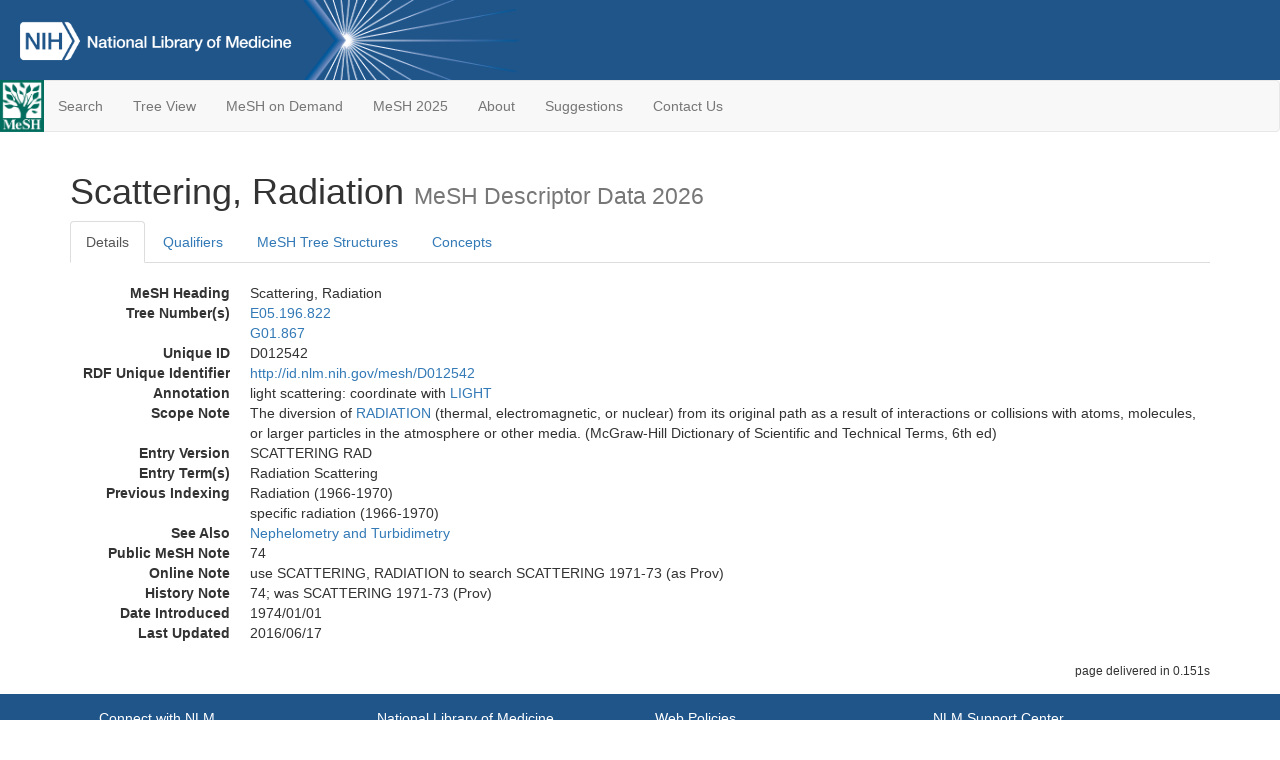

--- FILE ---
content_type: text/html; charset=utf-8
request_url: https://meshb.nlm.nih.gov/record/ui?ui=D012542
body_size: 46457
content:
<!doctype html><html lang="en"><head>

<title>MeSH Browser</title>

<meta http-equiv="X-UA-Compatible" content="IE=Edge" />
<meta http-equiv="Pragma" content="no-cache">
<meta http-equiv="Expires" content="-1">

<link rel="stylesheet" href="/public/css/font-awesome.css">
<link rel="stylesheet" href="/public/css/bootstrap.css">
<link rel="stylesheet" href="/public/css/mongoMesh.css">
<link rel="icon" type="image/jpeg" href="/public/img/meshLogo.jpg">

<base href="/">

<script>
    if (document.domain != "localhost")
        document.domain = "nlm.nih.gov";
    var dcmsLinks = false,
        dcmsParam = dcmsLinks
                    ? function (sep) { return sep + "dcmsLinks=true"; }
                    : function (   ) { return ""                    ; };
</script>

<!-- Google Tag Manager -->
<script>(function(w,d,s,l,i){
        var _fullPath = window.location.href;
        var urlParams = _fullPath.slice(_fullPath.indexOf('?') + 1).split('&');
        var IsOpen = "false";
        if (urlParams != undefined && urlParams != null && urlParams != "") {
            IsOpen = urlParams[0].split("=")[1];
        }

        if (IsOpen == "false" || IsOpen == undefined || IsOpen != "true") {
            w[l]=w[l]||[];w[l].push({'gtm.start':
            new Date().getTime(),event:'gtm.js'});var f=d.getElementsByTagName(s)[0],
            j=d.createElement(s),dl=l!='dataLayer'?'&l='+l:'';j.async=true;j.src=
            'https://www.googletagmanager.com/gtm.js?id='+i+dl;f.parentNode.insertBefore(j,f);
        }
    })(window,document,'script','dataLayer','GTM-5QZ7KJZ');</script>
<!-- End Google Tag Manager -->

<!-- Google Tag Manager (noscript) -->
<noscript><iframe sandbox src="https://www.googletagmanager.com/ns.html?id=GTM-5QZ7KJZ"
                  height="0" width="0" style="display:none;visibility:hidden" title="googletagmanager"></iframe></noscript> 
<!-- End Google Tag Manager (noscript) -->

<script src="/public/js/elemUtil.js"></script>

<script src="/public/js/record.js"  ></script>
<script src="/public/js/treeDom.js" ></script>
</head><body>

<div>



    <header class="NLMheader">
        <a href="https://www.nlm.nih.gov/">
          <img height="80" alt="NLM Logo"
               src="https://www.nlm.nih.gov/images/NLM_White.png">
        </a>
        <!--<img class="starLogo"src="/public/img/NLM_Star.png" alt="NLM Star">-->
    </header>
<nav class="navbar navbar-default">

  <div class="container-fluid">

        <div class="navbar-header">

          <button class="navbar-toggle collapsed" type="button"
                  aria-expanded="false"
                  onclick="toggleCollapse('bs-example-navbar-collapse-1')">
                <span class="sr-only">Toggle navigation</span>
                <span class="icon-bar"></span>
                <span class="icon-bar"></span>
                <span class="icon-bar"></span>
            </button>
            <a class="navbar-brand" href="https://www.nlm.nih.gov/mesh/">
                <img id="meshNavbarLogo" src="/public/img/meshLogo.jpg" alt="MeSH Logo">
            </a>
        </div>

        <div id="bs-example-navbar-collapse-1" class="collapse navbar-collapse"
             aria-expanded="false">
            <ul class="nav navbar-nav">
                
                <li><a href="/" id="mainSearchButton">Search</a></li>
                <li><a href="/treeView">Tree View</a></li>
                <li><a href="/MeSHonDemand">MeSH on Demand</a> </li> <!--Delete the Span Tags after  a few months, once MeSH on Demand is no longer new-->
                <li><a href="https://meshb-prev.nlm.nih.gov/" target="_blank">MeSH 2025</a></li>
                <li><a href="https://www.nlm.nih.gov/mesh/mbinfo.html" target="_blank">About</a></li>
                <li><a href="https://www.nlm.nih.gov/mesh/meshsugg.html" target="_blank">Suggestions</a> </li>
                <li><a href="https://support.nlm.nih.gov/support/create-case/" target="_blank">Contact Us</a></li>
            </ul>

        </div>

  </div>

</nav>

</div>

<div class="container">




<h1>Scattering, Radiation <small>MeSH Descriptor            Data 2026</small></h1>

<ul class="nav nav-tabs">
    <li id="details" class="active"
        onclick="switchTab([ 'details', 'detailsTabContent' ])">
        <a class="fakeLink">Details</a></li>
    
        <li id="qualifiers"
            onclick="switchTab([ 'qualifiers', 'qualifiersTabContent' ])">
            <a class="fakeLink">Qualifiers</a></li>
        <li id="trees" onclick="switchTab([ 'trees', 'treesTabContent' ])">
            <a class="fakeLink">MeSH Tree Structures</a></li>
    
    <li id="concepts" onclick="switchTab([ 'concepts', 'conceptsTabContent' ])">
        <a class="fakeLink">Concepts</a></li>
</ul>



<div class="tab-content"><br>
<div id="detailsTabContent" class="tab-pane active">

    <dl id="descriptorDetails_Scattering,Radiation"
        class="dl-horizontal">

        <dt>MeSH Heading      </dt>

        <dd>Scattering, Radiation</dd>

        
                    <dt>Tree Number(s)</dt>
                    
                        <dd><a id="treeNumber_0" onclick=
                               "switchTab([ 'trees', 'treesTabContent' ])"
                            >E05.196.822</a></dd>
                    
                        <dd><a id="treeNumber_1" onclick=
                               "switchTab([ 'trees', 'treesTabContent' ])"
                            >G01.867</a></dd>
                    

        <dt>Unique ID</dt><dd>D012542</dd>

        <dt>RDF Unique Identifier</dt>
        <dd><a href="https://id.nlm.nih.gov/mesh/D012542.html">
            http://id.nlm.nih.gov/mesh/D012542
        </a></dd>

        <span id="annotation">
            <dt>Annotation</dt><dd>light scattering: coordinate with <a href="/record/ui?ui=D008027" class="textLink_LIGHT">LIGHT</a></dd>
        </span>
                <span id="scopeNote">
                    <dt>Scope Note</dt><dd>The diversion of <a href="/record/ui?ui=D011827" class="textLink_RADIATION">RADIATION</a> (thermal, electromagnetic, or nuclear) from its original path as a result of interactions or collisions with atoms, molecules, or larger particles in the atmosphere or other media. (McGraw-Hill Dictionary of Scientific and Technical Terms, 6th ed)</dd>
                </span>
            
            <dt>Entry Version</dt><dd>SCATTERING RAD</dd>
        
                <dt>Entry Term(s)</dt>
                <dd>
                    Radiation Scattering
                    
                </dd>
                <dt>Previous Indexing</dt>
                
                    <dd>Radiation (1966-1970)</dd>
                
                    <dd>specific radiation (1966-1970)</dd>
                
                <dt>See Also</dt>
                
                    <dd><a id="seeAlso_NephelometryandTurbidimetry"
                           href="/record/ui?ui=D009391"
                        >Nephelometry and Turbidimetry</a></dd>
                
            <dt>Public MeSH Note</dt><dd>74</dd>
        
            <dt>Online Note</dt><dd>use SCATTERING, RADIATION to search SCATTERING 1971-73 (as Prov)</dd>
        
            <dt>History Note</dt><dd>74; was SCATTERING 1971-73 (Prov)</dd>
        
        


        
                <dt>Date Introduced</dt>
                <dd>1974/01/01</dd>
            
                <dt>Last Updated</dt>
                <dd>2016/06/17</dd>
            

    </dl>

</div>

<div id="qualifiersTabContent" class="tab-pane">

    <dl class="dl-horizontal">

        
<br>

        
            <dt>No Qualifiers</dt><dd></dd>
        

    </dl>

</div><div id="treesTabContent" class="tab-pane">

    <ul class="treeItem">

        <li >
        <a id="tree_0_node_E05"
           
               href="/record/ui?ui=D008919"
           
        ><span>Investigative Techniques [E05]</span>
        </a>
        <ul class="treeItem">

        <li >
        <a id="tree_0_node_E05_196"
           
               href="/record/ui?ui=D002623"
           
        ><span>Chemistry Techniques, Analytical [E05.196]</span>
        </a>
        <ul class="treeItem">

        <li >
        <a id="tree_0_node_E05_196_039"
           
               href="/record/ui?ui=D000201"
           
        ><span>Activation Analysis [E05.196.039]</span>
        </a>
        
            <i id="plus_Activation_Analysis" onclick="openTree(this)"
               class="fa fa-plus-circle treeCollapseExpand fakeLink"
               >
            </i>
            <i id="minus_Activation_Analysis" onclick="closeTree(this)"
               class="fa fa-minus-circle treeCollapseExpand fakeLink"
               style="display: none">
            </i>
        
        </li>
    
        <li >
        <a id="tree_0_node_E05_196_059"
           
               href="/record/ui?ui=D053000"
           
        ><span>Analytic Sample Preparation Methods [E05.196.059]</span>
        </a>
        
        </li>
    
        <li >
        <a id="tree_0_node_E05_196_080"
           
               href="/record/ui?ui=D001667"
           
        ><span>Binding, Competitive [E05.196.080]</span>
        </a>
        
        </li>
    
        <li >
        <a id="tree_0_node_E05_196_085"
           
               href="/record/ui?ui=D001738"
           
        ><span>Biuret Reaction [E05.196.085]</span>
        </a>
        
        </li>
    
        <li >
        <a id="tree_0_node_E05_196_131"
           
               href="/record/ui?ui=D002151"
           
        ><span>Calorimetry [E05.196.131]</span>
        </a>
        
            <i id="plus_Calorimetry" onclick="openTree(this)"
               class="fa fa-plus-circle treeCollapseExpand fakeLink"
               >
            </i>
            <i id="minus_Calorimetry" onclick="closeTree(this)"
               class="fa fa-minus-circle treeCollapseExpand fakeLink"
               style="display: none">
            </i>
        
        </li>
    
        <li >
        <a id="tree_0_node_E05_196_150"
           
               href="/record/ui?ui=D011232"
           
        ><span>Chemical Precipitation [E05.196.150]</span>
        </a>
        
            <i id="plus_Chemical_Precipitation" onclick="openTree(this)"
               class="fa fa-plus-circle treeCollapseExpand fakeLink"
               >
            </i>
            <i id="minus_Chemical_Precipitation" onclick="closeTree(this)"
               class="fa fa-minus-circle treeCollapseExpand fakeLink"
               style="display: none">
            </i>
        
        </li>
    
        <li >
        <a id="tree_0_node_E05_196_155"
           
               href="/record/ui?ui=D005591"
           
        ><span>Chemical Fractionation [E05.196.155]</span>
        </a>
        
            <i id="plus_Chemical_Fractionation" onclick="openTree(this)"
               class="fa fa-plus-circle treeCollapseExpand fakeLink"
               >
            </i>
            <i id="minus_Chemical_Fractionation" onclick="closeTree(this)"
               class="fa fa-minus-circle treeCollapseExpand fakeLink"
               style="display: none">
            </i>
        
        </li>
    
        <li >
        <a id="tree_0_node_E05_196_168"
           
               href="/record/ui?ui=D000090022"
           
        ><span>Chemometrics [E05.196.168]</span>
        </a>
        
        </li>
    
        <li >
        <a id="tree_0_node_E05_196_181"
           
               href="/record/ui?ui=D002845"
           
        ><span>Chromatography [E05.196.181]</span>
        </a>
        
            <i id="plus_Chromatography" onclick="openTree(this)"
               class="fa fa-plus-circle treeCollapseExpand fakeLink"
               >
            </i>
            <i id="minus_Chromatography" onclick="closeTree(this)"
               class="fa fa-minus-circle treeCollapseExpand fakeLink"
               style="display: none">
            </i>
        
        </li>
    
        <li >
        <a id="tree_0_node_E05_196_278"
           
               href="/record/ui?ui=D003377"
           
        ><span>Countercurrent Distribution [E05.196.278]</span>
        </a>
        
        </li>
    
        <li >
        <a id="tree_0_node_E05_196_300"
           
               href="/record/ui?ui=D003460"
           
        ><span>Crystallization [E05.196.300]</span>
        </a>
        
        </li>
    
        <li >
        <a id="tree_0_node_E05_196_309"
           
               href="/record/ui?ui=D003461"
           
        ><span>Crystallography [E05.196.309]</span>
        </a>
        
            <i id="plus_Crystallography" onclick="openTree(this)"
               class="fa fa-plus-circle treeCollapseExpand fakeLink"
               >
            </i>
            <i id="minus_Crystallography" onclick="closeTree(this)"
               class="fa fa-minus-circle treeCollapseExpand fakeLink"
               style="display: none">
            </i>
        
        </li>
    
        <li >
        <a id="tree_0_node_E05_196_335"
           
               href="/record/ui?ui=D003890"
           
        ><span>Desiccation [E05.196.335]</span>
        </a>
        
        </li>
    
        <li >
        <a id="tree_0_node_E05_196_344"
           
               href="/record/ui?ui=D041961"
           
        ><span>Deuterium Exchange Measurement [E05.196.344]</span>
        </a>
        
            <i id="plus_Deuterium_Exchange_Measurement" onclick="openTree(this)"
               class="fa fa-plus-circle treeCollapseExpand fakeLink"
               >
            </i>
            <i id="minus_Deuterium_Exchange_Measurement" onclick="closeTree(this)"
               class="fa fa-minus-circle treeCollapseExpand fakeLink"
               style="display: none">
            </i>
        
        </li>
    
        <li >
        <a id="tree_0_node_E05_196_353"
           
               href="/record/ui?ui=D003956"
           
        ><span>Dialysis [E05.196.353]</span>
        </a>
        
            <i id="plus_Dialysis" onclick="openTree(this)"
               class="fa fa-plus-circle treeCollapseExpand fakeLink"
               >
            </i>
            <i id="minus_Dialysis" onclick="closeTree(this)"
               class="fa fa-minus-circle treeCollapseExpand fakeLink"
               style="display: none">
            </i>
        
        </li>
    
        <li >
        <a id="tree_0_node_E05_196_370"
           
               href="/record/ui?ui=D004055"
           
        ><span>Differential Thermal Analysis [E05.196.370]</span>
        </a>
        
            <i id="plus_Differential_Thermal_Analysis" onclick="openTree(this)"
               class="fa fa-plus-circle treeCollapseExpand fakeLink"
               >
            </i>
            <i id="minus_Differential_Thermal_Analysis" onclick="closeTree(this)"
               class="fa fa-minus-circle treeCollapseExpand fakeLink"
               style="display: none">
            </i>
        
        </li>
    
        <li >
        <a id="tree_0_node_E05_196_385"
           
               href="/record/ui?ui=D053841"
           
        ><span>Electroosmosis [E05.196.385]</span>
        </a>
        
        </li>
    
        <li >
        <a id="tree_0_node_E05_196_401"
           
               href="/record/ui?ui=D004586"
           
        ><span>Electrophoresis [E05.196.401]</span>
        </a>
        
            <i id="plus_Electrophoresis" onclick="openTree(this)"
               class="fa fa-plus-circle treeCollapseExpand fakeLink"
               >
            </i>
            <i id="minus_Electrophoresis" onclick="closeTree(this)"
               class="fa fa-minus-circle treeCollapseExpand fakeLink"
               style="display: none">
            </i>
        
        </li>
    
        <li >
        <a id="tree_0_node_E05_196_427"
           
               href="/record/ui?ui=D057075"
           
        ><span>Enzyme Assays [E05.196.427]</span>
        </a>
        
            <i id="plus_Enzyme_Assays" onclick="openTree(this)"
               class="fa fa-plus-circle treeCollapseExpand fakeLink"
               >
            </i>
            <i id="minus_Enzyme_Assays" onclick="closeTree(this)"
               class="fa fa-minus-circle treeCollapseExpand fakeLink"
               style="display: none">
            </i>
        
        </li>
    
        <li >
        <a id="tree_0_node_E05_196_454"
           
               href="/record/ui?ui=D005374"
           
        ><span>Filtration [E05.196.454]</span>
        </a>
        
            <i id="plus_Filtration" onclick="openTree(this)"
               class="fa fa-plus-circle treeCollapseExpand fakeLink"
               >
            </i>
            <i id="minus_Filtration" onclick="closeTree(this)"
               class="fa fa-minus-circle treeCollapseExpand fakeLink"
               style="display: none">
            </i>
        
        </li>
    
        <li >
        <a id="tree_0_node_E05_196_460"
           
               href="/record/ui?ui=D017022"
           
        ><span>Flow Injection Analysis [E05.196.460]</span>
        </a>
        
        </li>
    
        <li >
        <a id="tree_0_node_E05_196_500"
           
               href="/record/ui?ui=D015309"
           
        ><span>Glucose Clamp Technique [E05.196.500]</span>
        </a>
        
        </li>
    
        <li >
        <a id="tree_0_node_E05_196_566"
           
               href="/record/ui?ui=D013058"
           
        ><span>Mass Spectrometry [E05.196.566]</span>
        </a>
        
            <i id="plus_Mass_Spectrometry" onclick="openTree(this)"
               class="fa fa-plus-circle treeCollapseExpand fakeLink"
               >
            </i>
            <i id="minus_Mass_Spectrometry" onclick="closeTree(this)"
               class="fa fa-minus-circle treeCollapseExpand fakeLink"
               style="display: none">
            </i>
        
        </li>
    
        <li >
        <a id="tree_0_node_E05_196_620"
           
               href="/record/ui?ui=D008832"
           
        ><span>Microchemistry [E05.196.620]</span>
        </a>
        
        </li>
    
        <li >
        <a id="tree_0_node_E05_196_655"
           
               href="/record/ui?ui=D054802"
           
        ><span>Molecular Imprinting [E05.196.655]</span>
        </a>
        
        </li>
    
        <li >
        <a id="tree_0_node_E05_196_680"
           
               href="/record/ui?ui=D009710"
           
        ><span>Nucleotide Mapping [E05.196.680]</span>
        </a>
        
        </li>
    
        <li >
        <a id="tree_0_node_E05_196_690"
           
               href="/record/ui?ui=D061286"
           
        ><span>Osmometry [E05.196.690]</span>
        </a>
        
        </li>
    
        <li >
        <a id="tree_0_node_E05_196_700"
           
               href="/record/ui?ui=D010449"
           
        ><span>Peptide Mapping [E05.196.700]</span>
        </a>
        
            <i id="plus_Peptide_Mapping" onclick="openTree(this)"
               class="fa fa-plus-circle treeCollapseExpand fakeLink"
               >
            </i>
            <i id="minus_Peptide_Mapping" onclick="closeTree(this)"
               class="fa fa-minus-circle treeCollapseExpand fakeLink"
               style="display: none">
            </i>
        
        </li>
    
        <li >
        <a id="tree_0_node_E05_196_712"
           
               href="/record/ui?ui=D010783"
           
        ><span>Photometry [E05.196.712]</span>
        </a>
        
            <i id="plus_Photometry" onclick="openTree(this)"
               class="fa fa-plus-circle treeCollapseExpand fakeLink"
               >
            </i>
            <i id="minus_Photometry" onclick="closeTree(this)"
               class="fa fa-minus-circle treeCollapseExpand fakeLink"
               style="display: none">
            </i>
        
        </li>
    
        <li >
        <a id="tree_0_node_E05_196_749"
           
               href="/record/ui?ui=D011048"
           
        ><span>Polarography [E05.196.749]</span>
        </a>
        
        </li>
    
        <li >
        <a id="tree_0_node_E05_196_778"
           
               href="/record/ui?ui=D058525"
           
        ><span>Quartz Crystal Microbalance Techniques [E05.196.778]</span>
        </a>
        
        </li>
    
        <li >
        <a id="tree_0_node_E05_196_808"
           
               href="/record/ui?ui=D012031"
           
        ><span>Refractometry [E05.196.808]</span>
        </a>
        
        </li>
    
        <li >
        <a id="tree_0_node_E05_196_822"
           
               href="/record/ui?ui=D012542"
           
        ><strong>Scattering, Radiation [E05.196.822]</strong>
        </a>
        
            <i id="plus_Scattering_Radiation" onclick="openTree(this)"
               class="fa fa-plus-circle treeCollapseExpand fakeLink"
               style="display: none">
            </i>
            <i id="minus_Scattering_Radiation" onclick="closeTree(this)"
               class="fa fa-minus-circle treeCollapseExpand fakeLink"
               >
            </i>
        <ul class="treeItem">

        <li >
        <a id="tree_0_node_E05_196_822_325"
           
               href="/record/ui?ui=D000067493"
           
        ><span>Dynamic Light Scattering [E05.196.822.325]</span>
        </a>
        
        </li>
    
        <li >
        <a id="tree_0_node_E05_196_822_650"
           
               href="/record/ui?ui=D033363"
           
        ><span>Neutron Diffraction [E05.196.822.650]</span>
        </a>
        
        </li>
    
        <li >
        <a id="tree_0_node_E05_196_822_830"
           
               href="/record/ui?ui=D053838"
           
        ><span>Scattering, Small Angle [E05.196.822.830]</span>
        </a>
        
        </li>
    
        <li >
        <a id="tree_0_node_E05_196_822_860"
           
               href="/record/ui?ui=D013059"
           
        ><span>Spectrum Analysis, Raman [E05.196.822.860]</span>
        </a>
        
        </li>
    
        <li >
        <a id="tree_0_node_E05_196_822_950"
           
               href="/record/ui?ui=D014961"
           
        ><span>X-Ray Diffraction [E05.196.822.950]</span>
        </a>
        
        </li>
    
</ul>

        </li>
    
        <li >
        <a id="tree_0_node_E05_196_867"
           
               href="/record/ui?ui=D013057"
           
        ><span>Spectrum Analysis [E05.196.867]</span>
        </a>
        
            <i id="plus_Spectrum_Analysis" onclick="openTree(this)"
               class="fa fa-plus-circle treeCollapseExpand fakeLink"
               >
            </i>
            <i id="minus_Spectrum_Analysis" onclick="closeTree(this)"
               class="fa fa-minus-circle treeCollapseExpand fakeLink"
               style="display: none">
            </i>
        
        </li>
    
        <li >
        <a id="tree_0_node_E05_196_885"
           
               href="/record/ui?ui=D019097"
           
        ><span>Spin Trapping [E05.196.885]</span>
        </a>
        
        </li>
    
        <li >
        <a id="tree_0_node_E05_196_890"
           
               href="/record/ui?ui=D020349"
           
        ><span>Surface Plasmon Resonance [E05.196.890]</span>
        </a>
        
        </li>
    
        <li >
        <a id="tree_0_node_E05_196_904"
           
               href="/record/ui?ui=D013818"
           
        ><span>Thermogravimetry [E05.196.904]</span>
        </a>
        
        </li>
    
        <li >
        <a id="tree_0_node_E05_196_922"
           
               href="/record/ui?ui=D017186"
           
        ><span>Titrimetry [E05.196.922]</span>
        </a>
        
            <i id="plus_Titrimetry" onclick="openTree(this)"
               class="fa fa-plus-circle treeCollapseExpand fakeLink"
               >
            </i>
            <i id="minus_Titrimetry" onclick="closeTree(this)"
               class="fa fa-minus-circle treeCollapseExpand fakeLink"
               style="display: none">
            </i>
        
        </li>
    
        <li >
        <a id="tree_0_node_E05_196_941"
           
               href="/record/ui?ui=D014461"
           
        ><span>Ultracentrifugation [E05.196.941]</span>
        </a>
        
            <i id="plus_Ultracentrifugation" onclick="openTree(this)"
               class="fa fa-plus-circle treeCollapseExpand fakeLink"
               >
            </i>
            <i id="minus_Ultracentrifugation" onclick="closeTree(this)"
               class="fa fa-minus-circle treeCollapseExpand fakeLink"
               style="display: none">
            </i>
        
        </li>
    
</ul>

        </li>
    
</ul>

        </li>
    
</ul>
<ul class="treeItem">

        <li >
        <a id="tree_1_node_G01"
           
               href="/record/ui?ui=D055585"
           
        ><span>Physical Phenomena [G01]</span>
        </a>
        <ul class="treeItem">

        <li >
        <a id="tree_1_node_G01_015"
           
               href="/record/ui?ui=D000042"
           
        ><span>Absorption [G01.015]</span>
        </a>
        
            <i id="plus_Absorption" onclick="openTree(this)"
               class="fa fa-plus-circle treeCollapseExpand fakeLink"
               >
            </i>
            <i id="minus_Absorption" onclick="closeTree(this)"
               class="fa fa-minus-circle treeCollapseExpand fakeLink"
               style="display: none">
            </i>
        
        </li>
    
        <li >
        <a id="tree_1_node_G01_030"
           
               href="/record/ui?ui=D000327"
           
        ><span>Adsorption [G01.030]</span>
        </a>
        
        </li>
    
        <li >
        <a id="tree_1_node_G01_060"
           
               href="/record/ui?ui=D055580"
           
        ><span>Astronomical Phenomena [G01.060]</span>
        </a>
        
            <i id="plus_Astronomical_Phenomena" onclick="openTree(this)"
               class="fa fa-plus-circle treeCollapseExpand fakeLink"
               >
            </i>
            <i id="minus_Astronomical_Phenomena" onclick="closeTree(this)"
               class="fa fa-minus-circle treeCollapseExpand fakeLink"
               style="display: none">
            </i>
        
        </li>
    
        <li >
        <a id="tree_1_node_G01_154"
           
               href="/record/ui?ui=D055592"
           
        ><span>Biophysical Phenomena [G01.154]</span>
        </a>
        
            <i id="plus_Biophysical_Phenomena" onclick="openTree(this)"
               class="fa fa-plus-circle treeCollapseExpand fakeLink"
               >
            </i>
            <i id="minus_Biophysical_Phenomena" onclick="closeTree(this)"
               class="fa fa-minus-circle treeCollapseExpand fakeLink"
               style="display: none">
            </i>
        
        </li>
    
        <li >
        <a id="tree_1_node_G01_202"
           
               href="/record/ui?ui=D004058"
           
        ><span>Diffusion [G01.202]</span>
        </a>
        
            <i id="plus_Diffusion" onclick="openTree(this)"
               class="fa fa-plus-circle treeCollapseExpand fakeLink"
               >
            </i>
            <i id="minus_Diffusion" onclick="closeTree(this)"
               class="fa fa-minus-circle treeCollapseExpand fakeLink"
               style="display: none">
            </i>
        
        </li>
    
        <li >
        <a id="tree_1_node_G01_226"
           
               href="/record/ui?ui=D004301"
           
        ><span>Doppler Effect [G01.226]</span>
        </a>
        
        </li>
    
        <li >
        <a id="tree_1_node_G01_238"
           
               href="/record/ui?ui=D019471"
           
        ><span>Elementary Particle Interactions [G01.238]</span>
        </a>
        
        </li>
    
        <li >
        <a id="tree_1_node_G01_249"
           
               href="/record/ui?ui=D004601"
           
        ><span>Elementary Particles [G01.249]</span>
        </a>
        
            <i id="plus_Elementary_Particles" onclick="openTree(this)"
               class="fa fa-plus-circle treeCollapseExpand fakeLink"
               >
            </i>
            <i id="minus_Elementary_Particles" onclick="closeTree(this)"
               class="fa fa-minus-circle treeCollapseExpand fakeLink"
               style="display: none">
            </i>
        
        </li>
    
        <li >
        <a id="tree_1_node_G01_280"
           
               href="/record/ui?ui=D005374"
           
        ><span>Filtration [G01.280]</span>
        </a>
        
            <i id="plus_Filtration" onclick="openTree(this)"
               class="fa fa-plus-circle treeCollapseExpand fakeLink"
               >
            </i>
            <i id="minus_Filtration" onclick="closeTree(this)"
               class="fa fa-minus-circle treeCollapseExpand fakeLink"
               style="display: none">
            </i>
        
        </li>
    
        <li >
        <a id="tree_1_node_G01_311"
           
               href="/record/ui?ui=D055593"
           
        ><span>Geological Phenomena [G01.311]</span>
        </a>
        
            <i id="plus_Geological_Phenomena" onclick="openTree(this)"
               class="fa fa-plus-circle treeCollapseExpand fakeLink"
               >
            </i>
            <i id="minus_Geological_Phenomena" onclick="closeTree(this)"
               class="fa fa-minus-circle treeCollapseExpand fakeLink"
               style="display: none">
            </i>
        
        </li>
    
        <li >
        <a id="tree_1_node_G01_342"
           
               href="/record/ui?ui=D057446"
           
        ><span>Hydrodynamics [G01.342]</span>
        </a>
        
        </li>
    
        <li >
        <a id="tree_1_node_G01_358"
           
               href="/record/ui?ui=D060328"
           
        ><span>Magnetic Phenomena [G01.358]</span>
        </a>
        
            <i id="plus_Magnetic_Phenomena" onclick="openTree(this)"
               class="fa fa-plus-circle treeCollapseExpand fakeLink"
               >
            </i>
            <i id="minus_Magnetic_Phenomena" onclick="closeTree(this)"
               class="fa fa-minus-circle treeCollapseExpand fakeLink"
               style="display: none">
            </i>
        
        </li>
    
        <li >
        <a id="tree_1_node_G01_374"
           
               href="/record/ui?ui=D055595"
           
        ><span>Mechanical Phenomena [G01.374]</span>
        </a>
        
            <i id="plus_Mechanical_Phenomena" onclick="openTree(this)"
               class="fa fa-plus-circle treeCollapseExpand fakeLink"
               >
            </i>
            <i id="minus_Mechanical_Phenomena" onclick="closeTree(this)"
               class="fa fa-minus-circle treeCollapseExpand fakeLink"
               style="display: none">
            </i>
        
        </li>
    
        <li >
        <a id="tree_1_node_G01_482"
           
               href="/record/ui?ui=D009038"
           
        ><span>Motion [G01.482]</span>
        </a>
        
            <i id="plus_Motion" onclick="openTree(this)"
               class="fa fa-plus-circle treeCollapseExpand fakeLink"
               >
            </i>
            <i id="minus_Motion" onclick="closeTree(this)"
               class="fa fa-minus-circle treeCollapseExpand fakeLink"
               style="display: none">
            </i>
        
        </li>
    
        <li >
        <a id="tree_1_node_G01_536"
           
               href="/record/ui?ui=D009678"
           
        ><span>Nuclear Energy [G01.536]</span>
        </a>
        
            <i id="plus_Nuclear_Energy" onclick="openTree(this)"
               class="fa fa-plus-circle treeCollapseExpand fakeLink"
               >
            </i>
            <i id="minus_Nuclear_Energy" onclick="closeTree(this)"
               class="fa fa-minus-circle treeCollapseExpand fakeLink"
               style="display: none">
            </i>
        
        </li>
    
        <li >
        <a id="tree_1_node_G01_590"
           
               href="/record/ui?ui=D055620"
           
        ><span>Optical Phenomena [G01.590]</span>
        </a>
        
            <i id="plus_Optical_Phenomena" onclick="openTree(this)"
               class="fa fa-plus-circle treeCollapseExpand fakeLink"
               >
            </i>
            <i id="minus_Optical_Phenomena" onclick="closeTree(this)"
               class="fa fa-minus-circle treeCollapseExpand fakeLink"
               style="display: none">
            </i>
        
        </li>
    
        <li >
        <a id="tree_1_node_G01_618"
           
               href="/record/ui?ui=D000095496"
           
        ><span>Phase Separation [G01.618]</span>
        </a>
        
        </li>
    
        <li >
        <a id="tree_1_node_G01_645"
           
               href="/record/ui?ui=D044367"
           
        ><span>Phase Transition [G01.645]</span>
        </a>
        
            <i id="plus_Phase_Transition" onclick="openTree(this)"
               class="fa fa-plus-circle treeCollapseExpand fakeLink"
               >
            </i>
            <i id="minus_Phase_Transition" onclick="closeTree(this)"
               class="fa fa-minus-circle treeCollapseExpand fakeLink"
               style="display: none">
            </i>
        
        </li>
    
        <li >
        <a id="tree_1_node_G01_750"
           
               href="/record/ui?ui=D011827"
           
        ><span>Radiation [G01.750]</span>
        </a>
        
            <i id="plus_Radiation" onclick="openTree(this)"
               class="fa fa-plus-circle treeCollapseExpand fakeLink"
               >
            </i>
            <i id="minus_Radiation" onclick="closeTree(this)"
               class="fa fa-minus-circle treeCollapseExpand fakeLink"
               style="display: none">
            </i>
        
        </li>
    
        <li >
        <a id="tree_1_node_G01_828"
           
               href="/record/ui?ui=D011851"
           
        ><span>Radioactivity [G01.828]</span>
        </a>
        
        </li>
    
        <li >
        <a id="tree_1_node_G01_867"
           
               href="/record/ui?ui=D012542"
           
        ><strong>Scattering, Radiation [G01.867]</strong>
        </a>
        
            <i id="plus_Scattering_Radiation" onclick="openTree(this)"
               class="fa fa-plus-circle treeCollapseExpand fakeLink"
               style="display: none">
            </i>
            <i id="minus_Scattering_Radiation" onclick="closeTree(this)"
               class="fa fa-minus-circle treeCollapseExpand fakeLink"
               >
            </i>
        <ul class="treeItem">

        <li >
        <a id="tree_1_node_G01_867_650"
           
               href="/record/ui?ui=D033363"
           
        ><span>Neutron Diffraction [G01.867.650]</span>
        </a>
        
        </li>
    
        <li >
        <a id="tree_1_node_G01_867_755"
           
               href="/record/ui?ui=D053838"
           
        ><span>Scattering, Small Angle [G01.867.755]</span>
        </a>
        
        </li>
    
        <li >
        <a id="tree_1_node_G01_867_950"
           
               href="/record/ui?ui=D014961"
           
        ><span>X-Ray Diffraction [G01.867.950]</span>
        </a>
        
        </li>
    
</ul>

        </li>
    
        <li >
        <a id="tree_1_node_G01_906"
           
               href="/record/ui?ui=D013816"
           
        ><span>Thermodynamics [G01.906]</span>
        </a>
        
            <i id="plus_Thermodynamics" onclick="openTree(this)"
               class="fa fa-plus-circle treeCollapseExpand fakeLink"
               >
            </i>
            <i id="minus_Thermodynamics" onclick="closeTree(this)"
               class="fa fa-minus-circle treeCollapseExpand fakeLink"
               style="display: none">
            </i>
        
        </li>
    
        <li >
        <a id="tree_1_node_G01_910"
           
               href="/record/ui?ui=D013995"
           
        ><span>Time [G01.910]</span>
        </a>
        
            <i id="plus_Time" onclick="openTree(this)"
               class="fa fa-plus-circle treeCollapseExpand fakeLink"
               >
            </i>
            <i id="minus_Time" onclick="closeTree(this)"
               class="fa fa-minus-circle treeCollapseExpand fakeLink"
               style="display: none">
            </i>
        
        </li>
    
</ul>

        </li>
    
</ul>


</div>

<div id="conceptsTabContent" class="tab-pane">

    <button id="ExpandAll" class="btn btn-default btn-sm pull-right"
            onclick="toggleConcepts()">
        <span id="expandConcepts"                        >  Expand All</span>
        <span id="collapseConcepts" style="display: none">Collapse All</span>
    </button>

    

        <div>
        <span id="Nightwatch_cp_0_0"
              onclick="toggleCollapse('cp_0_0', 'Nightwatch_cp_0_0')">
        <a class="fakeLink"><b>
            Scattering, Radiation
            <i>Preferred</i>
        </b></a></span>

        <div id="cp_0_0" class="collapse" style="display: none"
             aria-expanded="false">
        <dl class="dl-horizontal">

            <dt>Concept UI</dt><dd>M0019471</dd>

            
                <dt>Scope Note</dt><dd>The diversion of <a href="/record/ui?ui=D011827" class="textLink_RADIATION">RADIATION</a> (thermal, electromagnetic, or nuclear) from its original path as a result of interactions or collisions with atoms, molecules, or larger particles in the atmosphere or other media. (McGraw-Hill Dictionary of Scientific and Technical Terms, 6th ed)</dd>
            

            <dt>Terms</dt>

            

                <dd>
                <span id="Nightwatch_termName_0_0"
                      onclick="toggleCollapse('termName_0_0',
                                              'Nightwatch_termName_0_0')">
                    <a class="fakeLink"><b>Scattering, Radiation</b></a></span>

                
                    <i>Preferred Term</i>
                

                <div id="termName_0_0" class="collapse"
                     style="display: none" aria-expanded="false">

                    <b class="conceptsTabTermHeading">Term UI</b>
                    T037189<br>

                    
                        <b class="conceptsTabTermHeading">Date</b>01/01/1999<br>
                    

                    <b class="conceptsTabTermHeading">LexicalTag</b>
                    NON<br>

                    
                        <b class="conceptsTabTermHeading">ThesaurusID</b>
                        NLM (1971)<br>
                    

                    <br>

                </div>

            </dd>

                <dd>
                <span id="Nightwatch_termName_0_1"
                      onclick="toggleCollapse('termName_0_1',
                                              'Nightwatch_termName_0_1')">
                    <a class="fakeLink"><b>Radiation Scattering</b></a></span>

                

                <div id="termName_0_1" class="collapse"
                     style="display: none" aria-expanded="false">

                    <b class="conceptsTabTermHeading">Term UI</b>
                    T037188<br>

                    
                        <b class="conceptsTabTermHeading">Date</b>01/01/1986<br>
                    

                    <b class="conceptsTabTermHeading">LexicalTag</b>
                    NON<br>

                    
                        <b class="conceptsTabTermHeading">ThesaurusID</b>
                        UNK (19XX)<br>
                    

                    <br>

                </div>

            </dd>

        </dl></div>

    </div>

</div></div>

<small class="pull-right">
    page delivered in 0.151s
</small>

</div>

<footer class="footer">
    <div class="container-fluid"><div class="container">
        <div class="row">
            <div class="col-md-3 col-sm-6">
                <p><a href="https://www.nlm.nih.gov/socialmedia/index.html">
                    Connect with NLM
                </a></p>
                <ul class="list-inline">
                    <li>
                    <a title="External link: please review our privacy policy."
                       href="https://twitter.com/NLM_NIH">
                        <img src="https://www.nlm.nih.gov/images/Twitter_W.svg"
                             alt="Twitter">
                    </a></li>
                    <li>
                    <a title="External link: please review our privacy policy."
                       href="https://www.facebook.com/nationallibraryofmedicine"
                    ><img src="https://www.nlm.nih.gov/images/Facebook_W.svg"
                          alt="Facebook">
                    </a></li>
                    <li>
                    <a title="External link: please review our privacy policy."
                       href="https://www.youtube.com/user/NLMNIH">
                        <img src="https://www.nlm.nih.gov/images/YouTube_W.svg"
                             alt="You Tube">
                    </a></li>
                </ul>
            </div>
            <div class="col-md-3 col-sm-6">
                <p>National Library of Medicine<br>
                    <a href="https://www.google.com/maps/place/8600+Rockville+Pike,+Bethesda,+MD+20894/@38.9959508,-77.101021,17z/data=!3m1!4b1!4m5!3m4!1s0x89b7c95e25765ddb:0x19156f88b27635b8!8m2!3d38.9959508!4d-77.0988323">
                        8600 Rockville Pike<br>
                        Bethesda, MD 20894
                    </a>
                </p>
            </div>
            <div class="col-md-3 col-sm-6">
                <p><a href="https://www.nlm.nih.gov/web_policies.html">
                    Web Policies
                </a><br>
                <a href="https://www.nih.gov/institutes-nih/nih-office-director/office-communications-public-liaison/freedom-information-act-office">
                    FOIA
                </a><br>
                <a href="https://www.hhs.gov/vulnerability-disclosure-policy/index.html">
                    HHS Vulnerability Disclosure
                </a></p>
            </div>
            <div class="col-md-3 col-sm-6">
                <p><a href=
                      "https://support.nlm.nih.gov?from=https://www.nlm.nih.gov/">
                    NLM Support Center
                </a><br>
                <a href="https://www.nlm.nih.gov/accessibility.html">
                    Accessibility
                </a><br>
                <a href="https://www.nlm.nih.gov/careers/careers.html">
                    Careers
                </a></p>
            </div>
        </div>
        <div class="row">
            <div class="col-lg-12">
              <p class="text-center"> <a href="https://www.nlm.nih.gov/">NLM</a> | <a href="https://www.nih.gov/">NIH</a> | <a href="https://www.hhs.gov/">HHS</a> | <a href="https://www.usa.gov/">USA.gov</a></p>
            </div>
        </div>
    </div></div>
<!--BEGIN QUALTRICS WEBSITE FEEDBACK SNIPPET-->
<script type='text/javascript'>
(function(){var g=function(e,h,f,g){
this.get=function(a){for(var a=a+"=",c=document.cookie.split(";"),b=0,e=c.length;b<e;b++){for(var d=c[b];" "==d.charAt(0);)d=d.substring(1,d.length);if(0==d.indexOf(a))return d.substring(a.length,d.length)}return null};
this.set=function(a,c){var b="",b=new Date;b.setTime(b.getTime()+6048E5);b="; expires="+b.toGMTString();document.cookie=a+"="+c+b+"; path=/; "};
this.check=function(){var a=this.get(f);if(a)a=a.split(":");else if(100!=e)"v"==h&&(e=Math.random()>=e/100?0:100),a=[h,e,0],this.set(f,a.join(":"));else return!0;var c=a[1];if(100==c)return!0;switch(a[0]){case "v":return!1;case "r":return c=a[2]%Math.floor(100/c),a[2]++,this.set(f,a.join(":")),!c}return!0};
this.go=function(){if(this.check()){var a=document.createElement("script");a.type="text/javascript";a.src=g;document.body&&document.body.appendChild(a)}};
this.start=function(){var t=this;"complete"!==document.readyState?window.addEventListener?window.addEventListener("load",function(){t.go()},!1):window.attachEvent&&window.attachEvent("onload",function(){t.go()}):t.go()};};
try{(new g(100,"r","QSI_S_ZN_cwOHfLkxRr4n4W2","https://zncwohflkxrr4n4w2-nlmenterprise.siteintercept.qualtrics.com/SIE/?Q_ZID=ZN_cwOHfLkxRr4n4W2")).start()}catch(i){}})();
</script><div id='ZN_cwOHfLkxRr4n4W2'><!--DO NOT REMOVE-CONTENTS PLACED HERE--></div>
<!--END WEBSITE FEEDBACK SNIPPET-->
</footer>

</body></html>

